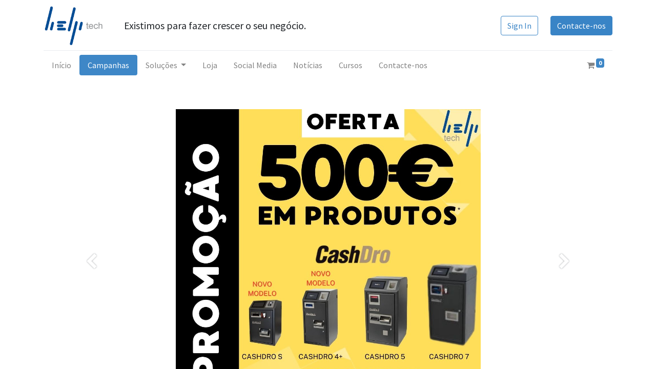

--- FILE ---
content_type: text/html; charset=utf-8
request_url: https://helptech.pt/campanhas
body_size: 6683
content:

  <!DOCTYPE html>
        
        
            
        
    <html lang="pt-PT" data-website-id="1" data-oe-company-name="Helptech - Binary Wizard Unipessoal, Lda">
            
        
            
                
            
            
            
            
                
            
        
        
    <head>
                <meta charset="utf-8"/>
                <meta http-equiv="X-UA-Compatible" content="IE=edge,chrome=1"/>
    <meta name="viewport" content="width=device-width, initial-scale=1, user-scalable=no"/>
        <meta name="generator" content="Odoo"/>
        
        
        
            
            
            
        
        
        
            
            
            
                
                    
                        <meta property="og:type" content="website"/>
                    
                
                    
                        <meta property="og:title" content="campanhas | Helptech - BW Unip., Lda"/>
                    
                
                    
                        <meta property="og:site_name" content="Helptech - Binary Wizard Unipessoal, Lda"/>
                    
                
                    
                        <meta property="og:url" content="https://helptech.pt/campanhas"/>
                    
                
                    
                        <meta property="og:image" content="https://helptech.pt/web/image/website/1/logo?unique=4a69ca7"/>
                    
                
            
            
            
                
                    <meta name="twitter:card" content="summary_large_image"/>
                
                    <meta name="twitter:title" content="campanhas | Helptech - BW Unip., Lda"/>
                
                    <meta name="twitter:image" content="https://helptech.pt/web/image/website/1/logo?unique=4a69ca7"/>
                
            
        

        
            
            
        
        <link rel="canonical" href="https://helptech.pt/campanhas"/>

        <link rel="preconnect" href="https://fonts.gstatic.com/" crossorigin=""/>
    
  

                <title> campanhas | Helptech - BW Unip., Lda </title>
                <link type="image/x-icon" rel="shortcut icon" href="/web/image/website/1/favicon?unique=4a69ca7"/>
    <link rel="preload" href="/web/static/lib/fontawesome/fonts/fontawesome-webfont.woff2?v=4.7.0" as="font" crossorigin=""/>
    <link type="text/css" rel="stylesheet" href="/web/content/28446-5c74c87/1/web.assets_common.css" data-asset-xmlid="web.assets_common" data-asset-version="5c74c87"/>
    <link href="https://fonts.googleapis.com/css?family=Pacifico" rel="stylesheet"/>
    <link type="text/css" rel="stylesheet" href="/web/content/28447-54fb54d/1/web.assets_frontend.css" data-asset-xmlid="web.assets_frontend" data-asset-version="54fb54d"/>
        
    
  

                <script id="web.layout.odooscript" type="text/javascript">
                    var odoo = {
                        csrf_token: "8719542bdd785102ed32ecd66e89461bc7342931o1800464083",
                        debug: "",
                    };
                </script>
    <script type="text/javascript">
                odoo.session_info = {"is_admin": false, "is_system": false, "is_website_user": true, "user_id": false, "is_frontend": true, "translationURL": "/website/translations", "cache_hashes": {"translations": "e337b7ce6213ded72a01c5f45f324e4feb5d9cad"}};
                if (!/(^|;\s)tz=/.test(document.cookie)) {
                    const userTZ = Intl.DateTimeFormat().resolvedOptions().timeZone;
                    document.cookie = `tz=${userTZ}; path=/`;
                }
            </script>
    <script defer="defer" type="text/javascript" src="/web/content/4103-3b823f1/1/web.assets_common_minimal_js.js" data-asset-xmlid="web.assets_common_minimal_js" data-asset-version="3b823f1"></script>
    <script defer="defer" type="text/javascript" src="/web/content/4104-0faa518/1/web.assets_frontend_minimal_js.js" data-asset-xmlid="web.assets_frontend_minimal_js" data-asset-version="0faa518"></script>
    
        
    
    <script defer="defer" type="text/javascript" data-src="/web/content/28451-74297b6/1/web.assets_common_lazy.js" data-asset-xmlid="web.assets_common_lazy" data-asset-version="74297b6"></script>
    <script src="https://npmcdn.com/isotope-layout@3.0.6/dist/isotope.pkgd.js"></script>
    <script defer="defer" type="text/javascript" data-src="/web/content/28452-757efe1/1/web.assets_frontend_lazy.js" data-asset-xmlid="web.assets_frontend_lazy" data-asset-version="757efe1"></script>
        
    
  

                
            
        
    </head>
            <body class="">
                
        
    
            
        <div id="wrapwrap" class="   ">
      <header id="top" data-anchor="true" data-name="Header" class="  o_header_standard o_hoverable_dropdown">
        <nav data-name="Navbar" class="navbar navbar-expand-lg navbar-light o_colored_level o_cc shadow-sm">
            <div id="top_menu_container" class="container flex-row flex-wrap">
                
    <a href="/" class="navbar-brand logo mr-4">
            <span role="img" aria-label="Logo of Helptech - BW Unip., Lda" title="Helptech - BW Unip., Lda"><img src="/web/image/website/1/logo/Helptech%20-%20BW%20Unip.%2C%20Lda?unique=4a69ca7" class="img img-fluid" alt="Helptech - BW Unip., Lda" loading="lazy"/></span>
        </a>
    
                <div class="ml-3 mr-auto">
                    <div class="oe_structure oe_structure_solo" id="oe_structure_header_slogan_1">
      <section class="s_text_block o_colored_level" data-snippet="s_text_block" data-name="Text">
        <div class="container">
          <h5 class="m-0" data-name="Slogan">Existimos para fazer crescer o seu negócio.</h5>
        </div>
      </section>
    </div>
  </div>
                <ul class="nav navbar-nav navbar-expand ml-auto order-last order-lg-0">
                    
            <li class="nav-item ml-3 o_no_autohide_item">
                <a href="/web/login" class="btn btn-outline-primary">Sign In</a>
            </li>
        
                    
        
        
            
        
    
    
                    <li class="nav-item">
                        <div class="oe_structure oe_structure_solo" id="oe_structure_header_slogan_2">
      <section class="s_text_block o_colored_level" data-snippet="s_text_block" data-name="Text">
        <div class="container">
          <a href="/contacte-nos" class="ml-4 btn btn-primary" data-original-title="" title="" aria-describedby="tooltip721299">Contacte-nos</a>
        </div>
      </section>
    </div>
  </li>
                </ul>
                <div class="w-100">
                    <div class="oe_structure oe_structure_solo" id="oe_structure_header_slogan_3">
      <section class="s_text_block o_colored_level" data-snippet="s_text_block" data-name="Text">
        <div class="container">
          <div class="s_hr w-100 pt8 pb8" data-name="Separator">
            <hr class="w-100 mx-auto" style="border-top-width: 1px; border-top-style: solid; border-color: var(--200);"/>
          </div>
        </div>
      </section>
    </div>
  </div>
                
    <button type="button" data-toggle="collapse" data-target="#top_menu_collapse" class="navbar-toggler ">
        <span class="navbar-toggler-icon o_not_editable"></span>
    </button>

                
                 <div id="top_menu_collapse" class="collapse navbar-collapse">
                    
    <ul id="top_menu" class="nav navbar-nav o_menu_loading flex-grow-1 nav-pills">
        
                        
                        
                            
    
    <li class="nav-item">
        <a role="menuitem" href="/" class="nav-link ">
            <span>Início</span>
        </a>
    </li>
    

                        
                            
    
    <li class="nav-item">
        <a role="menuitem" href="/campanhas" class="nav-link active">
            <span>Campanhas</span>
        </a>
    </li>
    

                        
                            
    
    
    

                        
                            
    
    
    

                        
                            
    
    
    

                        
                            
    
    
    

                        
                            
    
    
    

                        
                            
    
    
    <li class="nav-item dropdown  position-static">
        <a data-toggle="dropdown" href="#" class="nav-link dropdown-toggle o_mega_menu_toggle">
            <span>Soluções</span>
        </a>
        <div data-name="Mega Menu" class="dropdown-menu o_mega_menu o_mega_menu_container_size dropdown-menu-left">
    



































































<section class="s_mega_menu_multi_menus py-4 o_colored_level pt0 pb16" data-name="Multi-Menus" style="position: relative;">
        <div class="container">
            <div class="row">
                
                
                
                
                
                    
                
                    <div class="py-2 text-center pb0 pt40 col-lg-3" style=""><a href="/cashdro" data-original-title="" title="" aria-describedby="tooltip765688"><img class="img-fluid o_we_custom_image" src="/web/image/9342-f76495f6/LogoCashDro.png" alt="" data-original-id="3871" data-original-src="/web/image/3871-73ebdbf9/LogoCashDro.png" data-mimetype="image/png" data-original-title="" title="" aria-describedby="tooltip535034" data-quality="100" style="width: 50%;" loading="lazy" data-resize-width="1819"></a></div><div class="py-2 text-center pb8 col-lg-3 pt32" style=""><a href="/t-quiosk"><img class="img-fluid o_we_custom_image" src="/web/image/9341-c4ea08b2/T-Quiosk.png?access_token=dbe58605-39a7-4370-b152-facff9d75d2c" alt="" data-original-id="3873" data-original-src="/web/image/3873-60e748bf/T-Quiosk.png" data-mimetype="image/png" data-original-title="" title="" aria-describedby="tooltip305469" style="width: 50%;" loading="lazy" data-resize-width="300" data-quality="100"></a></div><div class="py-2 text-center pt24 pb8 col-lg-3" style=""><a href="/zonesoft"><img class="img-fluid o_we_custom_image" src="/web/image/9343-d96007e9/zonesoftcarrossel.png" alt="" data-original-title="" title="" aria-describedby="tooltip305469" style="width: 50%;" loading="lazy" data-original-id="9266" data-original-src="/web/image/9266-058fb970/zonesoftcarrossel.png" data-mimetype="image/png" data-resize-width="1920" data-quality="100"></a></div><div class="py-2 text-center pb8 col-lg-3 pt40" style=""><a href="/self-quiosque"><img class="img-fluid o_we_custom_image" src="/web/image/9344-8322a06c/selfquiosquelogo.png?access_token=48bd444f-db2c-4b6b-a647-8be6c064ed0b" alt="" data-original-title="" title="" aria-describedby="tooltip305469" style="width: 50%;" loading="lazy" data-original-id="9340" data-original-src="/web/image/9340-8dfde386/selfquiosquelogo.png" data-mimetype="image/png" data-resize-width="1800" data-quality="100"></a></div>
                
                    
                
                    
                
            </div>
        </div>
    </section>
</div>
    </li>

                        
                            
    
    <li class="nav-item">
        <a role="menuitem" href="/shop" class="nav-link ">
            <span>Loja</span>
        </a>
    </li>
    

                        
                            
    
    <li class="nav-item">
        <a role="menuitem" href="/facebook" class="nav-link ">
            <span>Social Media</span>
        </a>
    </li>
    

                        
                            
    
    <li class="nav-item">
        <a role="menuitem" href="/blog/noticias-2" class="nav-link ">
            <span>Notícias</span>
        </a>
    </li>
    

                        
                            
    
    <li class="nav-item">
        <a role="menuitem" href="/slides" class="nav-link ">
            <span>Cursos</span>
        </a>
    </li>
    

                        
                            
    
    <li class="nav-item">
        <a role="menuitem" href="/contacte-nos" class="nav-link ">
            <span>Contacte-nos</span>
        </a>
    </li>
    

                        
            
        
        
        <li class="nav-item ml-lg-auto divider d-none"></li> <li class="o_wsale_my_cart  nav-item ml-lg-auto">
            <a href="/shop/cart" class="nav-link">
                <i class="fa fa-shopping-cart"></i>
                
                <sup class="my_cart_quantity badge badge-primary" data-order-id="">0</sup>
            </a>
        </li>
    
        
                    
    </ul>

                </div>
            </div>
        </nav>
    </header>
      <main>
        
            
        
    <div id="wrap" class="oe_structure oe_empty">
      <section class="s_image_gallery s_image_gallery_show_indicators s_image_gallery_indicators_rounded o_fake_not_editable o_colored_level o_slideshow pb0 pt56" data-vcss="001" data-columns="3" style="overflow: hidden; height: 715px;" data-snippet="s_image_gallery" data-name="Image Gallery">
        <div class="container">
          <div id="slideshow_1715080065923" class="carousel slide" data-ride="carousel" data-interval="0" style="margin: 0 12px;">
            <div class="carousel-inner" style="padding: 0;">
              <div class="carousel-item active" style="">
                <img class="img img-fluid d-block" src="/web/image/30286-84bc314f/HELPTECH-MAIO2024.jpg" style="" alt="" data-name="Image" data-index="0" data-original-id="30286" data-original-src="/web/image/30286-84bc314f/HELPTECH-MAIO2024.jpg" data-mimetype="image/jpeg" data-original-title="" title="" aria-describedby="tooltip399799" loading="lazy"/>
              </div>
            </div>
            <ul class="carousel-indicators">
              <li data-target="#slideshow_1715080065923" data-slide-to="0" class="active" style="background-image: url(/web/image/30286-84bc314f/HELPTECH-MAIO2024.jpg)"></li>
            </ul>
            <a class="carousel-control-prev o_we_no_overlay" href="#slideshow_1715080065923" data-slide="prev" aria-label="Anterior" title="Anterior">
              <span class="fa fa-chevron-left fa-2x text-white"></span>
              <span class="sr-only">Anterior</span>
            </a>
            <a class="carousel-control-next o_we_no_overlay" href="#slideshow_1715080065923" data-slide="next" aria-label="Seguinte" title="Seguinte">
              <span class="fa fa-chevron-right fa-2x text-white"></span>
              <span class="sr-only">Seguinte</span>
            </a>
          </div>
        </div>
      </section>
      <section class="s_website_form pb16 o_colored_level pt40" data-vcss="001" data-snippet="s_website_form" data-name="Form" style="">
        <div class="container">
          <form action="/website_form/" method="post" enctype="multipart/form-data" class="o_mark_required" data-mark="*" data-success-mode="message" data-success-page="/contactus-thank-you" data-model_name="mail.mail">
            <div class="s_website_form_rows row s_col_no_bgcolor">
              <div class="form-group s_website_form_field col-12 s_website_form_custom s_website_form_required" data-type="char" data-name="Field">
                <div class="row s_col_no_resize s_col_no_bgcolor">
                  <label class="col-form-label col-sm-auto s_website_form_label" style="width: 200px" for="8bhqru961st">
                    <span class="s_website_form_label_content">Nome Completo</span>
                    <span class="s_website_form_mark"> *</span>
                  </label>
                  <div class="col-sm">
                    <input type="text" class="form-control s_website_form_input" name="Nome Completo" required="1" id="8bhqru961st" placeholder=""/>
                  </div>
                </div>
              </div>
              <div class="form-group s_website_form_field col-12 s_website_form_custom s_website_form_required" data-type="tel" data-name="Field">
                <div class="row s_col_no_resize s_col_no_bgcolor">
                  <label class="col-form-label col-sm-auto s_website_form_label " style="width: 200px" for="e1jkvlpnh0u">
                    <span class="s_website_form_label_content">Número de Telefone</span>
                    <span class="s_website_form_mark"> *</span>
                  </label>
                  <div class="col-sm">
                    <input type="tel" class="form-control s_website_form_input" name="Número de Telefone" required="1" placeholder="" id="e1jkvlpnh0u"/>
                  </div>
                </div>
              </div>
              <div class="form-group s_website_form_field col-12 s_website_form_model_required" data-type="email" data-name="Field">
                <div class="row s_col_no_resize s_col_no_bgcolor">
                  <label class="col-form-label col-sm-auto s_website_form_label " style="width: 200px" for="yttcxhwstx">
                    <span class="s_website_form_label_content">Email</span>
                    <span class="s_website_form_mark"> *</span>
                  </label>
                  <div class="col-sm">
                    <input type="email" class="form-control s_website_form_input" name="email_from" required="true" id="yttcxhwstx"/>
                  </div>
                </div>
              </div>
              <div class="form-group s_website_form_field col-12 s_website_form_custom s_website_form_required" data-type="char" data-name="Field">
                <div class="row s_col_no_resize s_col_no_bgcolor">
                  <label class="col-form-label col-sm-auto s_website_form_label " style="width: 200px" for="jcu0r353al9">
                    <span class="s_website_form_label_content">Empresa</span>
                    <span class="s_website_form_mark"> *</span>
                  </label>
                  <div class="col-sm">
                    <input type="text" class="form-control s_website_form_input" name="Empresa" required="1" placeholder="" id="jcu0r353al9"/>
                  </div>
                </div>
              </div>
              <div class="form-group s_website_form_field col-12 s_website_form_custom s_website_form_required" data-type="tel" data-name="Field">
                <div class="row s_col_no_resize s_col_no_bgcolor">
                  <label class="col-form-label col-sm-auto s_website_form_label " style="width: 200px" for="nnzydrbrce">
                    <span class="s_website_form_label_content">NIF</span>
                    <span class="s_website_form_mark"> *</span>
                  </label>
                  <div class="col-sm">
                    <input type="tel" class="form-control s_website_form_input" name="NIF" placeholder="" id="nnzydrbrce" required=""/>
                  </div>
                </div>
              </div>
              <div class="form-group s_website_form_field col-12  s_website_form_model_required  " data-type="char" data-name="Field">
                <div class="row s_col_no_resize s_col_no_bgcolor">
                  <label class="col-form-label col-sm-auto s_website_form_label " style="width: 200px" for="j11e9ng2k6">
                    <span class="s_website_form_label_content">Assunto</span>
                    <span class="s_website_form_mark"> *</span>
                  </label>
                  <div class="col-sm">
                    <input type="text" class="form-control s_website_form_input" required="true" placeholder="Promoção CashDro" id="j11e9ng2k6"/>
                  </div>
                </div>
              </div>
              <div class="form-group s_website_form_field col-12 s_website_form_custom s_website_form_required" data-type="text" data-name="Field">
                <div class="row s_col_no_resize s_col_no_bgcolor">
                  <label class="col-form-label col-sm-auto s_website_form_label " style="width: 200px" for="2vh0cm03tfv">
                    <span class="s_website_form_label_content">Descrição</span>
                    <span class="s_website_form_mark"> *</span>
                  </label>
                  <div class="col-sm">
                    <textarea class="form-control s_website_form_input" name="Descrição" required="1" placeholder="" id="2vh0cm03tfv" rows="3"></textarea>
                  </div>
                </div>
              </div>
              <div class="form-group s_website_form_field col-12    s_website_form_dnone" data-name="Field">
                <div class="row s_col_no_resize s_col_no_bgcolor">
                  <label class="col-form-label col-sm-auto s_website_form_label " style="width: 200px">
                    <span class="s_website_form_label_content"></span>
                    <span title="Separate email addresses with a comma.">
                      <i class="fa fa-info-circle"></i>
                    </span>
                  </label>
                  <div class="col-sm">
                    <input type="hidden" class="form-control s_website_form_input" name="email_to" value="comercial@helptech.pt"/>
                  </div>
                </div>
              </div>
              <div class="form-group col-12 s_website_form_submit text-center s_website_form_no_submit_label" data-name="Submit Button">
                <div style="width: 200px;" class="s_website_form_label"></div>
                <a href="#" role="button" class="btn btn-primary btn-lg s_website_form_send" data-original-title="" title="" aria-describedby="tooltip217659">Submeter</a>
                <span id="s_website_form_result" class="text-danger ml8"></span>
              </div>
            </div>
          </form>
          <div class="s_website_form_end_message d-none">
            <div class="oe_structure">
              <section class="s_text_block pt64 pb64 o_colored_level o_cc o_cc2" data-snippet="s_text_block" data-name="Text">
                <div class="container">
                  <h2 class="text-center"><span class="fa fa-check-circle"></span>&nbsp;O teu email foi enviado&nbsp;</h2>
                  <p class="text-center"> A nossa equipa irá responder o mais rápido possível.<br/>Nesse entretanto pode&nbsp;continuar a usar o nosso&nbsp;<a href="http://" data-original-title="" title="" aria-describedby="tooltip291629">Website</a>.<br/>
                        </p>
                </div>
              </section>
            </div>
          </div>
        </div>
      </section>
    </div>
  
      </main>
      <footer id="bottom" data-anchor="true" data-name="Footer" class="o_footer o_colored_level o_cc ">
        <div id="footer" class="oe_structure oe_structure_solo" style="">
      <section class="s_text_block pb4 pt16" data-snippet="s_text_block" data-name="Text" style="">
        <div class="s_allow_columns container">
          <div class="s_hr text-left pt32 pb48" data-snippet="s_hr" data-name="Separator">
            <br/>
            <hr class="w-100 mx-auto" style="border-top-width: 1px; border-top-style: solid;"/>
          </div>
          <div class="s_share text-center mb-4" data-name="Social Media">
            <h5 class="s_share_title d-none">Follow us</h5>
            <a href="/website/social/facebook" class="s_share_facebook" target="_blank">
              <i class="fa fa-facebook rounded-circle rounded shadow-sm" data-original-title="" title="" aria-describedby="tooltip21036"></i>
            </a>
            <a href="/website/social/twitter" class="s_share_twitter" target="_blank">
              <i class="fa rounded-circle rounded shadow-sm fa-instagram" data-original-title="" title="" aria-describedby="tooltip245730"></i>
            </a>
            <a href="/website/social/linkedin" class="s_share_linkedin" target="_blank">
              <i class="fa fa-linkedin rounded-circle rounded shadow-sm"></i>
            </a>
          </div>
          <p class="text-center mb-1">Rua Alves Redol N18 SC D</p>
          <p class="text-center mb-1">&nbsp; &nbsp; Ramada 2620-213</p>
          <p class="text-center mb-1">&nbsp; &nbsp; Portugal</p>
          <p class="text-center mb-1">
            <br/>
          </p>
          <ul class="list-inline text-center">&nbsp;<li class="list-inline-item mx-3"><i class="fa fa-1x fa-fw fa-envelope mr-2"></i><span><a href="mailto:geral@helptech.pt" data-original-title="" title="" aria-describedby="tooltip62947">geral@helptech.pt</a></span></li>
          </ul>
        </div>
      </section>
      <section class="s_text_block pt4 pb16" data-snippet="s_text_block" data-name="Logo" style="position: relative;">
        <div class="container">
          <div class="row">
            <div class="col-lg-2 offset-lg-5 o_colored_level">
              <a href="/" class="o_footer_logo logo">
                <img src="/web/image/1321-d223efd2/helptech_logo.png" class="img-fluid mx-auto" aria-label="Logo of MyCompany" title="MyCompany" role="img" loading="lazy" alt="" data-original-id="1316" data-original-src="/web/image/1316-1f3c8d80/helptech_logo.png" data-mimetype="image/png" data-resize-width="484"/>
              </a>
            </div>
          </div>
        </div>
      </section>
    </div>
  <div class="o_footer_copyright o_colored_level o_cc" data-name="Copyright">
          <div class="container py-3">
            <div class="row">
              <div class="col-sm text-center text-sm-left text-muted">
                
        
    
                <span class="mr-2 o_footer_copyright_name">Copyright © <a href="https://www.webtech.pt" target="_blank">Webtech.pt</a> 2021</span>
            
        
    
        
        
    
        
        
    
        
    
        
              </div>
              <div class="col-sm text-center text-sm-right o_not_editable">
                
        <div class="o_brand_promotion">
            
        
        
    
        </div>
    
              </div>
            </div>
          </div>
        </div>
      </footer>
        
    
    </div>
                
                    <script>
                        
            
                window.addEventListener('load', function () {
                    

                    odoo.define('im_livechat.livesupport', function (require) {
            
                    });
                });
            
        
                    </script>
                
            
        <script id="tracking_code">
            (function(i,s,o,g,r,a,m){i['GoogleAnalyticsObject']=r;i[r]=i[r]||function(){
            (i[r].q=i[r].q||[]).push(arguments)},i[r].l=1*new Date();a=s.createElement(o),
            m=s.getElementsByTagName(o)[0];a.async=1;a.src=g;m.parentNode.insertBefore(a,m)
            })(window,document,'script','//www.google-analytics.com/analytics.js','ga');

            ga('create', 'UA-194446327-1'.trim(), 'auto');
            ga('send','pageview');
        </script>
    
  
        
    </body>
        </html>
    


--- FILE ---
content_type: application/xml
request_url: https://helptech.pt/website/static/src/snippets/s_image_gallery/000.xml
body_size: 976
content:
<?xml version="1.0" encoding="UTF-8"?>
<templates xml:space="preserve">
    <!--
        ========================================================================
        Gallery Slideshow

        This template is used to display a slideshow of images inside a
        bootstrap carousel.

        ========================================================================
    -->
    <t t-name="website.gallery.slideshow">
        <div t-attf-id="#{id}" class="carousel slide" data-ride="carousel" t-attf-data-interval="#{interval}" style="margin: 0 12px;">
            <div class="carousel-inner" style="padding: 0;">
                 <t t-foreach="images" t-as="image">
                    <div t-attf-class="carousel-item #{image_index == index and 'active' or None}">
                        <img t-attf-class="#{attrClass || 'img img-fluid d-block'}" t-att-src="image.src" t-att-style="attrStyle" t-att-alt="image.alt" data-name="Image"/>
                    </div>
                 </t>
            </div>

            <ul class="carousel-indicators">
                <li class="o_indicators_left text-center d-none" aria-label="Previous" title="Previous">
                    <i class="fa fa-chevron-left"/>
                </li>
                <t t-foreach="images" t-as="image">
                    <li t-attf-data-target="##{id}" t-att-data-slide-to="image_index" t-att-class="image_index == index and 'active' or None" t-attf-style="background-image: url(#{image.src})"></li>
                </t>
                <li class="o_indicators_right text-center d-none" aria-label="Next" title="Next">
                    <i class="fa fa-chevron-right"/>
                </li>
            </ul>

            <a class="carousel-control-prev o_we_no_overlay" t-attf-href="##{id}" data-slide="prev" aria-label="Previous" title="Previous">
                <span class="fa fa-chevron-left fa-2x text-white"></span>
                <span class="sr-only">Previous</span>
            </a>
            <a class="carousel-control-next o_we_no_overlay" t-attf-href="##{id}" data-slide="next" aria-label="Next" title="Next">
                <span class="fa fa-chevron-right fa-2x text-white"></span>
                <span class="sr-only">Next</span>
            </a>
        </div>
    </t>

    <!--
        ========================================================================
        Gallery Slideshow LightBox

        This template is used to display a lightbox with a slideshow.

        This template wraps website.gallery.slideshow in a bootstrap modal
        dialog.
        ========================================================================
    -->
    <t t-name="website.gallery.slideshow.lightbox">
        <div role="dialog" class="modal o_technical_modal fade s_gallery_lightbox p-0" aria-labbelledby="Image Gallery Dialog">
            <div class="modal-dialog m-0" role="Picture Gallery"
                t-attf-style="">
                <div class="modal-content bg-transparent">
                    <main class="modal-body o_slideshow bg-transparent">
                        <button type="button" class="close text-white" data-dismiss="modal" style="position: absolute; right: 10px; top: 10px;"><span role="img" aria-label="Close">×</span><span class="sr-only">Close</span></button>
                        <t t-call="website.gallery.slideshow"></t>
                    </main>
                </div>
            </div>
        </div>
    </t>
</templates>
